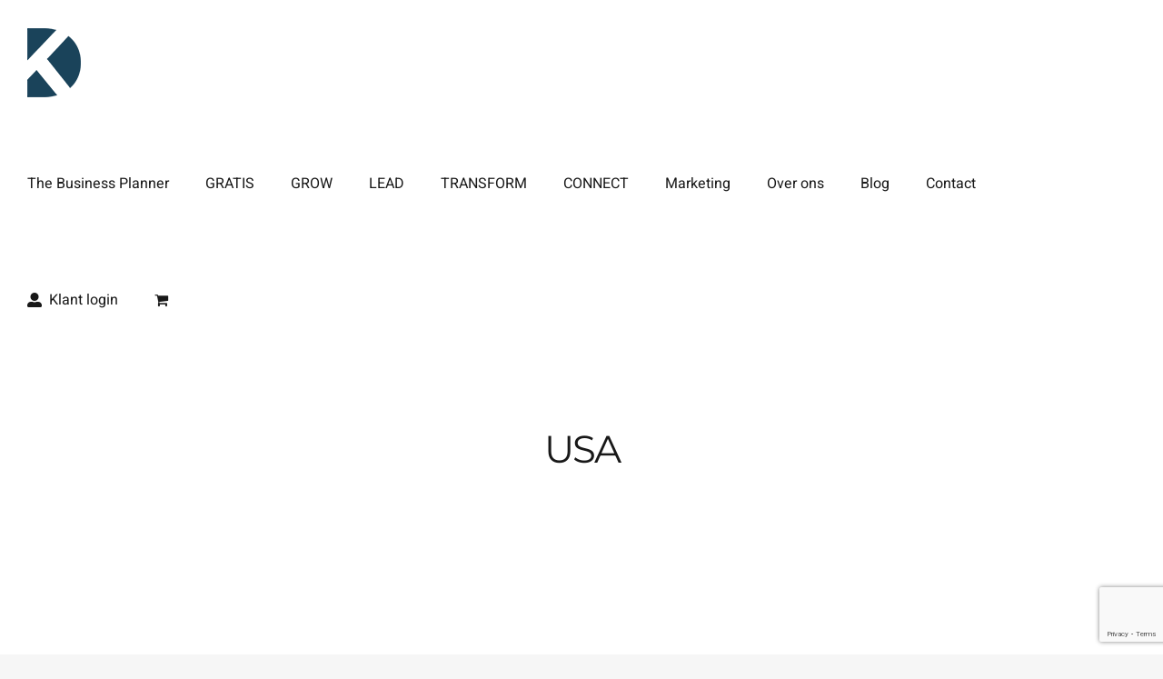

--- FILE ---
content_type: text/html; charset=utf-8
request_url: https://www.google.com/recaptcha/api2/anchor?ar=1&k=6LcOWg4rAAAAAOwTEcvJ43SWPcId_lxAXAp231fY&co=aHR0cHM6Ly9rZWxseWRlcmtzLmNvbTo0NDM.&hl=en&v=N67nZn4AqZkNcbeMu4prBgzg&size=invisible&anchor-ms=20000&execute-ms=30000&cb=ycxyl0jhu334
body_size: 48696
content:
<!DOCTYPE HTML><html dir="ltr" lang="en"><head><meta http-equiv="Content-Type" content="text/html; charset=UTF-8">
<meta http-equiv="X-UA-Compatible" content="IE=edge">
<title>reCAPTCHA</title>
<style type="text/css">
/* cyrillic-ext */
@font-face {
  font-family: 'Roboto';
  font-style: normal;
  font-weight: 400;
  font-stretch: 100%;
  src: url(//fonts.gstatic.com/s/roboto/v48/KFO7CnqEu92Fr1ME7kSn66aGLdTylUAMa3GUBHMdazTgWw.woff2) format('woff2');
  unicode-range: U+0460-052F, U+1C80-1C8A, U+20B4, U+2DE0-2DFF, U+A640-A69F, U+FE2E-FE2F;
}
/* cyrillic */
@font-face {
  font-family: 'Roboto';
  font-style: normal;
  font-weight: 400;
  font-stretch: 100%;
  src: url(//fonts.gstatic.com/s/roboto/v48/KFO7CnqEu92Fr1ME7kSn66aGLdTylUAMa3iUBHMdazTgWw.woff2) format('woff2');
  unicode-range: U+0301, U+0400-045F, U+0490-0491, U+04B0-04B1, U+2116;
}
/* greek-ext */
@font-face {
  font-family: 'Roboto';
  font-style: normal;
  font-weight: 400;
  font-stretch: 100%;
  src: url(//fonts.gstatic.com/s/roboto/v48/KFO7CnqEu92Fr1ME7kSn66aGLdTylUAMa3CUBHMdazTgWw.woff2) format('woff2');
  unicode-range: U+1F00-1FFF;
}
/* greek */
@font-face {
  font-family: 'Roboto';
  font-style: normal;
  font-weight: 400;
  font-stretch: 100%;
  src: url(//fonts.gstatic.com/s/roboto/v48/KFO7CnqEu92Fr1ME7kSn66aGLdTylUAMa3-UBHMdazTgWw.woff2) format('woff2');
  unicode-range: U+0370-0377, U+037A-037F, U+0384-038A, U+038C, U+038E-03A1, U+03A3-03FF;
}
/* math */
@font-face {
  font-family: 'Roboto';
  font-style: normal;
  font-weight: 400;
  font-stretch: 100%;
  src: url(//fonts.gstatic.com/s/roboto/v48/KFO7CnqEu92Fr1ME7kSn66aGLdTylUAMawCUBHMdazTgWw.woff2) format('woff2');
  unicode-range: U+0302-0303, U+0305, U+0307-0308, U+0310, U+0312, U+0315, U+031A, U+0326-0327, U+032C, U+032F-0330, U+0332-0333, U+0338, U+033A, U+0346, U+034D, U+0391-03A1, U+03A3-03A9, U+03B1-03C9, U+03D1, U+03D5-03D6, U+03F0-03F1, U+03F4-03F5, U+2016-2017, U+2034-2038, U+203C, U+2040, U+2043, U+2047, U+2050, U+2057, U+205F, U+2070-2071, U+2074-208E, U+2090-209C, U+20D0-20DC, U+20E1, U+20E5-20EF, U+2100-2112, U+2114-2115, U+2117-2121, U+2123-214F, U+2190, U+2192, U+2194-21AE, U+21B0-21E5, U+21F1-21F2, U+21F4-2211, U+2213-2214, U+2216-22FF, U+2308-230B, U+2310, U+2319, U+231C-2321, U+2336-237A, U+237C, U+2395, U+239B-23B7, U+23D0, U+23DC-23E1, U+2474-2475, U+25AF, U+25B3, U+25B7, U+25BD, U+25C1, U+25CA, U+25CC, U+25FB, U+266D-266F, U+27C0-27FF, U+2900-2AFF, U+2B0E-2B11, U+2B30-2B4C, U+2BFE, U+3030, U+FF5B, U+FF5D, U+1D400-1D7FF, U+1EE00-1EEFF;
}
/* symbols */
@font-face {
  font-family: 'Roboto';
  font-style: normal;
  font-weight: 400;
  font-stretch: 100%;
  src: url(//fonts.gstatic.com/s/roboto/v48/KFO7CnqEu92Fr1ME7kSn66aGLdTylUAMaxKUBHMdazTgWw.woff2) format('woff2');
  unicode-range: U+0001-000C, U+000E-001F, U+007F-009F, U+20DD-20E0, U+20E2-20E4, U+2150-218F, U+2190, U+2192, U+2194-2199, U+21AF, U+21E6-21F0, U+21F3, U+2218-2219, U+2299, U+22C4-22C6, U+2300-243F, U+2440-244A, U+2460-24FF, U+25A0-27BF, U+2800-28FF, U+2921-2922, U+2981, U+29BF, U+29EB, U+2B00-2BFF, U+4DC0-4DFF, U+FFF9-FFFB, U+10140-1018E, U+10190-1019C, U+101A0, U+101D0-101FD, U+102E0-102FB, U+10E60-10E7E, U+1D2C0-1D2D3, U+1D2E0-1D37F, U+1F000-1F0FF, U+1F100-1F1AD, U+1F1E6-1F1FF, U+1F30D-1F30F, U+1F315, U+1F31C, U+1F31E, U+1F320-1F32C, U+1F336, U+1F378, U+1F37D, U+1F382, U+1F393-1F39F, U+1F3A7-1F3A8, U+1F3AC-1F3AF, U+1F3C2, U+1F3C4-1F3C6, U+1F3CA-1F3CE, U+1F3D4-1F3E0, U+1F3ED, U+1F3F1-1F3F3, U+1F3F5-1F3F7, U+1F408, U+1F415, U+1F41F, U+1F426, U+1F43F, U+1F441-1F442, U+1F444, U+1F446-1F449, U+1F44C-1F44E, U+1F453, U+1F46A, U+1F47D, U+1F4A3, U+1F4B0, U+1F4B3, U+1F4B9, U+1F4BB, U+1F4BF, U+1F4C8-1F4CB, U+1F4D6, U+1F4DA, U+1F4DF, U+1F4E3-1F4E6, U+1F4EA-1F4ED, U+1F4F7, U+1F4F9-1F4FB, U+1F4FD-1F4FE, U+1F503, U+1F507-1F50B, U+1F50D, U+1F512-1F513, U+1F53E-1F54A, U+1F54F-1F5FA, U+1F610, U+1F650-1F67F, U+1F687, U+1F68D, U+1F691, U+1F694, U+1F698, U+1F6AD, U+1F6B2, U+1F6B9-1F6BA, U+1F6BC, U+1F6C6-1F6CF, U+1F6D3-1F6D7, U+1F6E0-1F6EA, U+1F6F0-1F6F3, U+1F6F7-1F6FC, U+1F700-1F7FF, U+1F800-1F80B, U+1F810-1F847, U+1F850-1F859, U+1F860-1F887, U+1F890-1F8AD, U+1F8B0-1F8BB, U+1F8C0-1F8C1, U+1F900-1F90B, U+1F93B, U+1F946, U+1F984, U+1F996, U+1F9E9, U+1FA00-1FA6F, U+1FA70-1FA7C, U+1FA80-1FA89, U+1FA8F-1FAC6, U+1FACE-1FADC, U+1FADF-1FAE9, U+1FAF0-1FAF8, U+1FB00-1FBFF;
}
/* vietnamese */
@font-face {
  font-family: 'Roboto';
  font-style: normal;
  font-weight: 400;
  font-stretch: 100%;
  src: url(//fonts.gstatic.com/s/roboto/v48/KFO7CnqEu92Fr1ME7kSn66aGLdTylUAMa3OUBHMdazTgWw.woff2) format('woff2');
  unicode-range: U+0102-0103, U+0110-0111, U+0128-0129, U+0168-0169, U+01A0-01A1, U+01AF-01B0, U+0300-0301, U+0303-0304, U+0308-0309, U+0323, U+0329, U+1EA0-1EF9, U+20AB;
}
/* latin-ext */
@font-face {
  font-family: 'Roboto';
  font-style: normal;
  font-weight: 400;
  font-stretch: 100%;
  src: url(//fonts.gstatic.com/s/roboto/v48/KFO7CnqEu92Fr1ME7kSn66aGLdTylUAMa3KUBHMdazTgWw.woff2) format('woff2');
  unicode-range: U+0100-02BA, U+02BD-02C5, U+02C7-02CC, U+02CE-02D7, U+02DD-02FF, U+0304, U+0308, U+0329, U+1D00-1DBF, U+1E00-1E9F, U+1EF2-1EFF, U+2020, U+20A0-20AB, U+20AD-20C0, U+2113, U+2C60-2C7F, U+A720-A7FF;
}
/* latin */
@font-face {
  font-family: 'Roboto';
  font-style: normal;
  font-weight: 400;
  font-stretch: 100%;
  src: url(//fonts.gstatic.com/s/roboto/v48/KFO7CnqEu92Fr1ME7kSn66aGLdTylUAMa3yUBHMdazQ.woff2) format('woff2');
  unicode-range: U+0000-00FF, U+0131, U+0152-0153, U+02BB-02BC, U+02C6, U+02DA, U+02DC, U+0304, U+0308, U+0329, U+2000-206F, U+20AC, U+2122, U+2191, U+2193, U+2212, U+2215, U+FEFF, U+FFFD;
}
/* cyrillic-ext */
@font-face {
  font-family: 'Roboto';
  font-style: normal;
  font-weight: 500;
  font-stretch: 100%;
  src: url(//fonts.gstatic.com/s/roboto/v48/KFO7CnqEu92Fr1ME7kSn66aGLdTylUAMa3GUBHMdazTgWw.woff2) format('woff2');
  unicode-range: U+0460-052F, U+1C80-1C8A, U+20B4, U+2DE0-2DFF, U+A640-A69F, U+FE2E-FE2F;
}
/* cyrillic */
@font-face {
  font-family: 'Roboto';
  font-style: normal;
  font-weight: 500;
  font-stretch: 100%;
  src: url(//fonts.gstatic.com/s/roboto/v48/KFO7CnqEu92Fr1ME7kSn66aGLdTylUAMa3iUBHMdazTgWw.woff2) format('woff2');
  unicode-range: U+0301, U+0400-045F, U+0490-0491, U+04B0-04B1, U+2116;
}
/* greek-ext */
@font-face {
  font-family: 'Roboto';
  font-style: normal;
  font-weight: 500;
  font-stretch: 100%;
  src: url(//fonts.gstatic.com/s/roboto/v48/KFO7CnqEu92Fr1ME7kSn66aGLdTylUAMa3CUBHMdazTgWw.woff2) format('woff2');
  unicode-range: U+1F00-1FFF;
}
/* greek */
@font-face {
  font-family: 'Roboto';
  font-style: normal;
  font-weight: 500;
  font-stretch: 100%;
  src: url(//fonts.gstatic.com/s/roboto/v48/KFO7CnqEu92Fr1ME7kSn66aGLdTylUAMa3-UBHMdazTgWw.woff2) format('woff2');
  unicode-range: U+0370-0377, U+037A-037F, U+0384-038A, U+038C, U+038E-03A1, U+03A3-03FF;
}
/* math */
@font-face {
  font-family: 'Roboto';
  font-style: normal;
  font-weight: 500;
  font-stretch: 100%;
  src: url(//fonts.gstatic.com/s/roboto/v48/KFO7CnqEu92Fr1ME7kSn66aGLdTylUAMawCUBHMdazTgWw.woff2) format('woff2');
  unicode-range: U+0302-0303, U+0305, U+0307-0308, U+0310, U+0312, U+0315, U+031A, U+0326-0327, U+032C, U+032F-0330, U+0332-0333, U+0338, U+033A, U+0346, U+034D, U+0391-03A1, U+03A3-03A9, U+03B1-03C9, U+03D1, U+03D5-03D6, U+03F0-03F1, U+03F4-03F5, U+2016-2017, U+2034-2038, U+203C, U+2040, U+2043, U+2047, U+2050, U+2057, U+205F, U+2070-2071, U+2074-208E, U+2090-209C, U+20D0-20DC, U+20E1, U+20E5-20EF, U+2100-2112, U+2114-2115, U+2117-2121, U+2123-214F, U+2190, U+2192, U+2194-21AE, U+21B0-21E5, U+21F1-21F2, U+21F4-2211, U+2213-2214, U+2216-22FF, U+2308-230B, U+2310, U+2319, U+231C-2321, U+2336-237A, U+237C, U+2395, U+239B-23B7, U+23D0, U+23DC-23E1, U+2474-2475, U+25AF, U+25B3, U+25B7, U+25BD, U+25C1, U+25CA, U+25CC, U+25FB, U+266D-266F, U+27C0-27FF, U+2900-2AFF, U+2B0E-2B11, U+2B30-2B4C, U+2BFE, U+3030, U+FF5B, U+FF5D, U+1D400-1D7FF, U+1EE00-1EEFF;
}
/* symbols */
@font-face {
  font-family: 'Roboto';
  font-style: normal;
  font-weight: 500;
  font-stretch: 100%;
  src: url(//fonts.gstatic.com/s/roboto/v48/KFO7CnqEu92Fr1ME7kSn66aGLdTylUAMaxKUBHMdazTgWw.woff2) format('woff2');
  unicode-range: U+0001-000C, U+000E-001F, U+007F-009F, U+20DD-20E0, U+20E2-20E4, U+2150-218F, U+2190, U+2192, U+2194-2199, U+21AF, U+21E6-21F0, U+21F3, U+2218-2219, U+2299, U+22C4-22C6, U+2300-243F, U+2440-244A, U+2460-24FF, U+25A0-27BF, U+2800-28FF, U+2921-2922, U+2981, U+29BF, U+29EB, U+2B00-2BFF, U+4DC0-4DFF, U+FFF9-FFFB, U+10140-1018E, U+10190-1019C, U+101A0, U+101D0-101FD, U+102E0-102FB, U+10E60-10E7E, U+1D2C0-1D2D3, U+1D2E0-1D37F, U+1F000-1F0FF, U+1F100-1F1AD, U+1F1E6-1F1FF, U+1F30D-1F30F, U+1F315, U+1F31C, U+1F31E, U+1F320-1F32C, U+1F336, U+1F378, U+1F37D, U+1F382, U+1F393-1F39F, U+1F3A7-1F3A8, U+1F3AC-1F3AF, U+1F3C2, U+1F3C4-1F3C6, U+1F3CA-1F3CE, U+1F3D4-1F3E0, U+1F3ED, U+1F3F1-1F3F3, U+1F3F5-1F3F7, U+1F408, U+1F415, U+1F41F, U+1F426, U+1F43F, U+1F441-1F442, U+1F444, U+1F446-1F449, U+1F44C-1F44E, U+1F453, U+1F46A, U+1F47D, U+1F4A3, U+1F4B0, U+1F4B3, U+1F4B9, U+1F4BB, U+1F4BF, U+1F4C8-1F4CB, U+1F4D6, U+1F4DA, U+1F4DF, U+1F4E3-1F4E6, U+1F4EA-1F4ED, U+1F4F7, U+1F4F9-1F4FB, U+1F4FD-1F4FE, U+1F503, U+1F507-1F50B, U+1F50D, U+1F512-1F513, U+1F53E-1F54A, U+1F54F-1F5FA, U+1F610, U+1F650-1F67F, U+1F687, U+1F68D, U+1F691, U+1F694, U+1F698, U+1F6AD, U+1F6B2, U+1F6B9-1F6BA, U+1F6BC, U+1F6C6-1F6CF, U+1F6D3-1F6D7, U+1F6E0-1F6EA, U+1F6F0-1F6F3, U+1F6F7-1F6FC, U+1F700-1F7FF, U+1F800-1F80B, U+1F810-1F847, U+1F850-1F859, U+1F860-1F887, U+1F890-1F8AD, U+1F8B0-1F8BB, U+1F8C0-1F8C1, U+1F900-1F90B, U+1F93B, U+1F946, U+1F984, U+1F996, U+1F9E9, U+1FA00-1FA6F, U+1FA70-1FA7C, U+1FA80-1FA89, U+1FA8F-1FAC6, U+1FACE-1FADC, U+1FADF-1FAE9, U+1FAF0-1FAF8, U+1FB00-1FBFF;
}
/* vietnamese */
@font-face {
  font-family: 'Roboto';
  font-style: normal;
  font-weight: 500;
  font-stretch: 100%;
  src: url(//fonts.gstatic.com/s/roboto/v48/KFO7CnqEu92Fr1ME7kSn66aGLdTylUAMa3OUBHMdazTgWw.woff2) format('woff2');
  unicode-range: U+0102-0103, U+0110-0111, U+0128-0129, U+0168-0169, U+01A0-01A1, U+01AF-01B0, U+0300-0301, U+0303-0304, U+0308-0309, U+0323, U+0329, U+1EA0-1EF9, U+20AB;
}
/* latin-ext */
@font-face {
  font-family: 'Roboto';
  font-style: normal;
  font-weight: 500;
  font-stretch: 100%;
  src: url(//fonts.gstatic.com/s/roboto/v48/KFO7CnqEu92Fr1ME7kSn66aGLdTylUAMa3KUBHMdazTgWw.woff2) format('woff2');
  unicode-range: U+0100-02BA, U+02BD-02C5, U+02C7-02CC, U+02CE-02D7, U+02DD-02FF, U+0304, U+0308, U+0329, U+1D00-1DBF, U+1E00-1E9F, U+1EF2-1EFF, U+2020, U+20A0-20AB, U+20AD-20C0, U+2113, U+2C60-2C7F, U+A720-A7FF;
}
/* latin */
@font-face {
  font-family: 'Roboto';
  font-style: normal;
  font-weight: 500;
  font-stretch: 100%;
  src: url(//fonts.gstatic.com/s/roboto/v48/KFO7CnqEu92Fr1ME7kSn66aGLdTylUAMa3yUBHMdazQ.woff2) format('woff2');
  unicode-range: U+0000-00FF, U+0131, U+0152-0153, U+02BB-02BC, U+02C6, U+02DA, U+02DC, U+0304, U+0308, U+0329, U+2000-206F, U+20AC, U+2122, U+2191, U+2193, U+2212, U+2215, U+FEFF, U+FFFD;
}
/* cyrillic-ext */
@font-face {
  font-family: 'Roboto';
  font-style: normal;
  font-weight: 900;
  font-stretch: 100%;
  src: url(//fonts.gstatic.com/s/roboto/v48/KFO7CnqEu92Fr1ME7kSn66aGLdTylUAMa3GUBHMdazTgWw.woff2) format('woff2');
  unicode-range: U+0460-052F, U+1C80-1C8A, U+20B4, U+2DE0-2DFF, U+A640-A69F, U+FE2E-FE2F;
}
/* cyrillic */
@font-face {
  font-family: 'Roboto';
  font-style: normal;
  font-weight: 900;
  font-stretch: 100%;
  src: url(//fonts.gstatic.com/s/roboto/v48/KFO7CnqEu92Fr1ME7kSn66aGLdTylUAMa3iUBHMdazTgWw.woff2) format('woff2');
  unicode-range: U+0301, U+0400-045F, U+0490-0491, U+04B0-04B1, U+2116;
}
/* greek-ext */
@font-face {
  font-family: 'Roboto';
  font-style: normal;
  font-weight: 900;
  font-stretch: 100%;
  src: url(//fonts.gstatic.com/s/roboto/v48/KFO7CnqEu92Fr1ME7kSn66aGLdTylUAMa3CUBHMdazTgWw.woff2) format('woff2');
  unicode-range: U+1F00-1FFF;
}
/* greek */
@font-face {
  font-family: 'Roboto';
  font-style: normal;
  font-weight: 900;
  font-stretch: 100%;
  src: url(//fonts.gstatic.com/s/roboto/v48/KFO7CnqEu92Fr1ME7kSn66aGLdTylUAMa3-UBHMdazTgWw.woff2) format('woff2');
  unicode-range: U+0370-0377, U+037A-037F, U+0384-038A, U+038C, U+038E-03A1, U+03A3-03FF;
}
/* math */
@font-face {
  font-family: 'Roboto';
  font-style: normal;
  font-weight: 900;
  font-stretch: 100%;
  src: url(//fonts.gstatic.com/s/roboto/v48/KFO7CnqEu92Fr1ME7kSn66aGLdTylUAMawCUBHMdazTgWw.woff2) format('woff2');
  unicode-range: U+0302-0303, U+0305, U+0307-0308, U+0310, U+0312, U+0315, U+031A, U+0326-0327, U+032C, U+032F-0330, U+0332-0333, U+0338, U+033A, U+0346, U+034D, U+0391-03A1, U+03A3-03A9, U+03B1-03C9, U+03D1, U+03D5-03D6, U+03F0-03F1, U+03F4-03F5, U+2016-2017, U+2034-2038, U+203C, U+2040, U+2043, U+2047, U+2050, U+2057, U+205F, U+2070-2071, U+2074-208E, U+2090-209C, U+20D0-20DC, U+20E1, U+20E5-20EF, U+2100-2112, U+2114-2115, U+2117-2121, U+2123-214F, U+2190, U+2192, U+2194-21AE, U+21B0-21E5, U+21F1-21F2, U+21F4-2211, U+2213-2214, U+2216-22FF, U+2308-230B, U+2310, U+2319, U+231C-2321, U+2336-237A, U+237C, U+2395, U+239B-23B7, U+23D0, U+23DC-23E1, U+2474-2475, U+25AF, U+25B3, U+25B7, U+25BD, U+25C1, U+25CA, U+25CC, U+25FB, U+266D-266F, U+27C0-27FF, U+2900-2AFF, U+2B0E-2B11, U+2B30-2B4C, U+2BFE, U+3030, U+FF5B, U+FF5D, U+1D400-1D7FF, U+1EE00-1EEFF;
}
/* symbols */
@font-face {
  font-family: 'Roboto';
  font-style: normal;
  font-weight: 900;
  font-stretch: 100%;
  src: url(//fonts.gstatic.com/s/roboto/v48/KFO7CnqEu92Fr1ME7kSn66aGLdTylUAMaxKUBHMdazTgWw.woff2) format('woff2');
  unicode-range: U+0001-000C, U+000E-001F, U+007F-009F, U+20DD-20E0, U+20E2-20E4, U+2150-218F, U+2190, U+2192, U+2194-2199, U+21AF, U+21E6-21F0, U+21F3, U+2218-2219, U+2299, U+22C4-22C6, U+2300-243F, U+2440-244A, U+2460-24FF, U+25A0-27BF, U+2800-28FF, U+2921-2922, U+2981, U+29BF, U+29EB, U+2B00-2BFF, U+4DC0-4DFF, U+FFF9-FFFB, U+10140-1018E, U+10190-1019C, U+101A0, U+101D0-101FD, U+102E0-102FB, U+10E60-10E7E, U+1D2C0-1D2D3, U+1D2E0-1D37F, U+1F000-1F0FF, U+1F100-1F1AD, U+1F1E6-1F1FF, U+1F30D-1F30F, U+1F315, U+1F31C, U+1F31E, U+1F320-1F32C, U+1F336, U+1F378, U+1F37D, U+1F382, U+1F393-1F39F, U+1F3A7-1F3A8, U+1F3AC-1F3AF, U+1F3C2, U+1F3C4-1F3C6, U+1F3CA-1F3CE, U+1F3D4-1F3E0, U+1F3ED, U+1F3F1-1F3F3, U+1F3F5-1F3F7, U+1F408, U+1F415, U+1F41F, U+1F426, U+1F43F, U+1F441-1F442, U+1F444, U+1F446-1F449, U+1F44C-1F44E, U+1F453, U+1F46A, U+1F47D, U+1F4A3, U+1F4B0, U+1F4B3, U+1F4B9, U+1F4BB, U+1F4BF, U+1F4C8-1F4CB, U+1F4D6, U+1F4DA, U+1F4DF, U+1F4E3-1F4E6, U+1F4EA-1F4ED, U+1F4F7, U+1F4F9-1F4FB, U+1F4FD-1F4FE, U+1F503, U+1F507-1F50B, U+1F50D, U+1F512-1F513, U+1F53E-1F54A, U+1F54F-1F5FA, U+1F610, U+1F650-1F67F, U+1F687, U+1F68D, U+1F691, U+1F694, U+1F698, U+1F6AD, U+1F6B2, U+1F6B9-1F6BA, U+1F6BC, U+1F6C6-1F6CF, U+1F6D3-1F6D7, U+1F6E0-1F6EA, U+1F6F0-1F6F3, U+1F6F7-1F6FC, U+1F700-1F7FF, U+1F800-1F80B, U+1F810-1F847, U+1F850-1F859, U+1F860-1F887, U+1F890-1F8AD, U+1F8B0-1F8BB, U+1F8C0-1F8C1, U+1F900-1F90B, U+1F93B, U+1F946, U+1F984, U+1F996, U+1F9E9, U+1FA00-1FA6F, U+1FA70-1FA7C, U+1FA80-1FA89, U+1FA8F-1FAC6, U+1FACE-1FADC, U+1FADF-1FAE9, U+1FAF0-1FAF8, U+1FB00-1FBFF;
}
/* vietnamese */
@font-face {
  font-family: 'Roboto';
  font-style: normal;
  font-weight: 900;
  font-stretch: 100%;
  src: url(//fonts.gstatic.com/s/roboto/v48/KFO7CnqEu92Fr1ME7kSn66aGLdTylUAMa3OUBHMdazTgWw.woff2) format('woff2');
  unicode-range: U+0102-0103, U+0110-0111, U+0128-0129, U+0168-0169, U+01A0-01A1, U+01AF-01B0, U+0300-0301, U+0303-0304, U+0308-0309, U+0323, U+0329, U+1EA0-1EF9, U+20AB;
}
/* latin-ext */
@font-face {
  font-family: 'Roboto';
  font-style: normal;
  font-weight: 900;
  font-stretch: 100%;
  src: url(//fonts.gstatic.com/s/roboto/v48/KFO7CnqEu92Fr1ME7kSn66aGLdTylUAMa3KUBHMdazTgWw.woff2) format('woff2');
  unicode-range: U+0100-02BA, U+02BD-02C5, U+02C7-02CC, U+02CE-02D7, U+02DD-02FF, U+0304, U+0308, U+0329, U+1D00-1DBF, U+1E00-1E9F, U+1EF2-1EFF, U+2020, U+20A0-20AB, U+20AD-20C0, U+2113, U+2C60-2C7F, U+A720-A7FF;
}
/* latin */
@font-face {
  font-family: 'Roboto';
  font-style: normal;
  font-weight: 900;
  font-stretch: 100%;
  src: url(//fonts.gstatic.com/s/roboto/v48/KFO7CnqEu92Fr1ME7kSn66aGLdTylUAMa3yUBHMdazQ.woff2) format('woff2');
  unicode-range: U+0000-00FF, U+0131, U+0152-0153, U+02BB-02BC, U+02C6, U+02DA, U+02DC, U+0304, U+0308, U+0329, U+2000-206F, U+20AC, U+2122, U+2191, U+2193, U+2212, U+2215, U+FEFF, U+FFFD;
}

</style>
<link rel="stylesheet" type="text/css" href="https://www.gstatic.com/recaptcha/releases/N67nZn4AqZkNcbeMu4prBgzg/styles__ltr.css">
<script nonce="p90y00IVaowH2teokS0KXg" type="text/javascript">window['__recaptcha_api'] = 'https://www.google.com/recaptcha/api2/';</script>
<script type="text/javascript" src="https://www.gstatic.com/recaptcha/releases/N67nZn4AqZkNcbeMu4prBgzg/recaptcha__en.js" nonce="p90y00IVaowH2teokS0KXg">
      
    </script></head>
<body><div id="rc-anchor-alert" class="rc-anchor-alert"></div>
<input type="hidden" id="recaptcha-token" value="[base64]">
<script type="text/javascript" nonce="p90y00IVaowH2teokS0KXg">
      recaptcha.anchor.Main.init("[\x22ainput\x22,[\x22bgdata\x22,\x22\x22,\[base64]/[base64]/[base64]/bmV3IHJbeF0oY1swXSk6RT09Mj9uZXcgclt4XShjWzBdLGNbMV0pOkU9PTM/bmV3IHJbeF0oY1swXSxjWzFdLGNbMl0pOkU9PTQ/[base64]/[base64]/[base64]/[base64]/[base64]/[base64]/[base64]/[base64]\x22,\[base64]\\u003d\x22,\x22DSPCpkMPwpbCj8KHbMK0IG7CnsKWwp48w4vDsTRLwrloIgbCiknCgDZtwoEBwrxPw6xHYEfCvcKgw6MBTgxscUQAblRRdsOEWBISw5NZw5/CucO9wqdYAGNlw6MHLCtlwovDq8OYN1TCgVhQCsKyQ2BoccO1w5TDmcOswp05FMKMfHYjFsKieMOfwogBesKbRxjCs8KdwrTDrMOKJ8O5bBTDm8Kmw4PCsSXDscKzw61hw4o+woHDmsKfw74tLD8qaMKfw54Bw6/[base64]/w5YxwqnCkFLDphkdRgzChlsUTMKtEsKoO8OGS8O6JcOTcE7DpMKoA8Ocw4HDnMKNNsKzw7dWLG3Cs3zDpTjCnMO1w59JIkLCpinCjFVwwoxVw4pnw7dRZXtOwrk4D8OLw5lgwqpsEWTCq8Ocw7/DuMOHwrwSVALDhhwIIcOwSsOIw5UTwrrCjsOhK8ORw7DDkWbDsSbCslbCtHDDlMKSBFvDkwpnHWrChsOnwpvDrcKlwq/CksOdwprDkBFHeCx1wqHDrxliY2oSCmEpUsOpwrzClRECwqXDnz1TwqBHRMKxNMOrwqXCmMO5RgnDkcK9EVISwpfDicOHZwkFw49wScOqwp3DlsOpwqc7w6xBw5/Cl8KyMMO0K2oyLcOkwrIzwrDCucKfZsOXwrfDkmzDtsK7cMKyUcK0w4xbw4XDhQVqw5LDnsOyw5fDklHCjsO3dsK6DFVUMxAvZxNSw7Foc8K3MMO2w4DCq8ORw7PDqwrDhMKuAlrCsELCtsO/wo50Gx0Kwr10w614w43CscOvw6rDu8KZTMOYE3U8w6IQwrZmwp4Nw7/[base64]/DmDTDlMKEdcOqWCvDiMOOXcK5L3FIZsKBf8OVw5rDm8KNa8KMwonDtcK7UcOnw6Iiw6fDucKpw4BZP2HCiMOSw6V/fsOpVU3DncKiJBfCqCAFV8KtNEzDjR4uF8O0L8OuR8K8XHcgejMXw5HDpWo0wr0lfcOMw6PCq8ODw41bw7x9wo/CksO4J8KHw5FzQh/DicOJDMOgwogcwo0Sw6PDl8OqwroLwo/[base64]/wp7DocKCZ1sOYGtDw5RGwrwHw43CusKGAmTChsObw6pzb2Bew6JqwpvCg8K7wqJvKcOVwqnChw7DhhUYLsOywrc+McKeXRPCncKqwqwuwq/CjMKlHC3DhMOqw4U3w4cOwpvClS05OsKVLRU0dR3CkMOuLBEWwo7Dr8KXOMOOw7rDtjcRGMKlYcKawqfCt3EWQ0fCrCdTSsKBF8K8w410PlrCqMO7Fj9BcBprYDdcDsOFA2HCmx/DtURrwrbDlGtuw6dfwqLChkfCjTFwVDjCv8OpTj7Cln8lw7LChifDg8KHDcK2M1okw7bDkGfDoUkFw6jDvMOMNMO1V8O+wqbCsMKuc2l4a1rCucOkRCzCrsKQSsKcEcOMEBPCvlwmworDnh3DgFzDkhRBwrzDs8OGw43DtkxrUcO/[base64]/[base64]/AMOrNT81wrbDo0gBcCJ2w4fDuWoGwq4+w4U8QlsQcsKRw6Mnw61MT8O8w5Q8a8KYAsKXHjzDgsOkZjV0w6/CoMOJXgETFjHDt8Oow7xEBDEnw7Y1wqbChMKPWMOkwqEfw4rDih3Dq8KtwprCo8ORAcOJUsOTwpjDgMKvasKmbcK0wozDqT/DqkXCpVFbPwLDi8O/w67DvBrCvsOrwox0wq/CuRcBw5TDliITXsOmWVLDt2TDkQPDshbChsK7w6sGYMKre8OIPMKoG8OrwoPCgsKxw5odwotzw4RCDUbCnU/[base64]/Cp8OAw54yecKPeglMwpkhTjvCk8OUwpFFAcO/fAgMw7LChVA6eGZ7HMOxw6TDnkZew48EUcKYEMOzwrLDg2PChnPCgcOxcsK2VQnCgsOpwrXCuEtRwoQIw7hHG8KVwps+CATCukgRSw5RQsKvwqPCsAFADkYfwobCgMKieMOKwojDjm/Dt2HCkcOGwqIDRHFzw6s9CMKCFMOBw5zDilMuccKewrZlTMK/woPDjhLDqXPCoh4uK8O1w4EWwo5CwphBIATDqcOmCyQ3EcKBD3s0woZQNjDCsMOxwqoxbMKQwrtmwqjCmsK9w5powqDCsibCk8Kowo0lw5XCicKUwrBPw6IpRsKMYsK7HBYPwqbDsMOgw7vDpl/DnBw0wr/Dl3hlDMOxKHsdw5wvwp9zEzLDqENsw6p6wpPChMKIwr7Cu3pzMcKYwq3CusKOOcOnNMKzw4BGwrrCrsOkdMOLb8OBTsKYbBDClQsOw5rCo8Kiw6TDqBbCm8Ogw41EIFHCu1Nfw6N9ZmLDgwjDnMO8HnB/[base64]/Cv8K+Z01JdDEqwqfDtyfDpGvCtF7Cn8O/RsKzwrHDtnfDt8ODTgLDtkd7woxlGsK7wpHDsMKaBcOywpzDu8KyK0rCqF/[base64]/Drjh4w6IiwqzDisOYAcOEScO4d0dcfjbCtXEDwoXCq0fDiztlfUcuwpRRbsK5w6l7dxzDkMOETsKWdsOpKsKgb39+Qg3CpUnDpsOdW8KqYcOXw6DCnA3Cn8KnQywwIFvCnsKtUSMgGnAyF8KWw4XDkyLDthXDiQx2wqs+wrnDpinDji1kUcKuwq7Dkh/Dv8KcOArCkzgwwovDjsOBwqtKwp00V8ODwoTDksO9Dm9PZBnCgTgbwrAcwoVHNcKJw5fCrcO4wqcbwr0MZic/[base64]/ChsKPGMKdw4EaesKfw4DCrMO2fsK+PCLCsxXDqMO/[base64]/wr7Dk1HCsgVtwrrCosO8w6E4wrZqw7XCjMOTSw7DmGsJH0TCh2/CgAjChRZJPULDrMKRMlZawqDCgE/DhsORGcOgKE0oe8OdWMOJw6bChHXDlsK7BsOJwqDCvMKTw7VuHHTClsK3w7Fpw4/DqsOzMcKnYMK2wojDlMOtw4w5ZcOgUcKUdcOewrwww7RQYExXdRnCj8KjI2fDjsOPw5duw4nDjMKvaybDgX9LwpXCkDoHNEAhLcO7e8KZHmJCw7zDi1tuw7bCnABeJsKsdgrDgMOswqknwptOw4swwrDCusOcwqbCv33Cp09nw5IsTcOcbWzDlsOLCsOHLybDgz8cw5/[base64]/DhxLDo8KxwrxQwp8hbkHDjQssTR/Dv8Olb8OUFcKCw7fDhgYyPcOCwps0w7rClyE+YMOVwpU4wqvDs8KQw7MYwq0COitTw7J3ASrCtcO8wr4Tw5PCvEMbwroEfjpLWQrDvkFjwp/DuMKRbMOZOcOnUx/Ct8K1w7DDtcO5w5sfwo1NHX/CvH7Dkk4iwoPDsjggJWTCrn9zVkArw6LDvMOsw7Rrw6HDlsOJCsORRcK4JMKSZkVewoHDjxvCrBDDvA/Cn07CusKNI8OPXXc+AlNUE8OUw5Ycw7VlXMK/wqrDtm0oPjUUw6TCmh4PXwjCszZlwpXCqDE/JsKAR8KzwpHDhG9Xwqs6w5fChsKmwoTDvhsfwqlGw5xywpbDpilqw5QBHBYWwrgqK8OJw7vCtlYdw783eMOdwpTCnsO2wo3Co0NzQXsVNDzChMKgVw/[base64]/[base64]/[base64]/Ci8OiAMKtf8KmX2DDg0jCpMK9woXCksKwBnYKw5/DsMKEw7pcw4nCmMK9wq/Dt8KBfw7DtEbDt0jDg03DsMK0aHTCjyheXMOLw50uM8OAX8Kgw740w7fDpkbDvjM/w4/[base64]/DtMOAChADeCoAw6ofQcOTwoXCpcKDw5hvQ8O0Y3VJwobDnABFVcOowp/Cvgh7ahJlw6XDpcO/JsOzwqnDpwt9RMKab3rDlnvDpmsvw692McO1U8OGw6nCohfCn0gFMMOJwqtrRMKkw6TDnMKwwphgN0EowonCiMOmZxFqZmXCklArc8OIbcKgP19ew6DCpV7DocKudsK2QcK9OsKKQsKWOMK0w6BtwqQ4JjDClVgRJkLCkQ7DpCRSwpQKUQZVdwMINA/[base64]/[base64]/CmmdgwqFmwrrDszpeKErCiHTCkMK3w6x4w6ZqHMKEw5HDlWDCp8OAwoFZw4/DrMOlw7TChhzDm8KDw4QwbMOCVyvCq8Opw4dyQmZ/w6gkT8K1wq7CimPDt8O4w5zCk1LCkMOjbXTDjWLCviPCmwtvGMK5fcKwJMKoWsKZw4REVsK2C21IwpwWE8Oew4bDljUOG29TXHUfw7LDkcKdw70UdsOFMjc/fVhUYcKzP39BLm9pO1dKwqwDHsOxwq0iwo/CjcO/[base64]/DrsKgCxzCiivDhB/CgTfCl3fDsB0XwqDCrsOHYMK9w7YTwqtgwqDCjsKkO1hVBANXwpPDisKrw4ogw5nCo0TCuD0qDGjCr8KxfRjDlsK9BhvDtcK5BXfDkzrCpMOQJn7CjBfDrMOgwow0dcKLHm9DwqR9wonDnMOsw5QzKV8+w6fCu8OaOsOywprDiMOuw6Z4wrw3AhRbKRrDgcK/bHXDgMOZwq3CjWTCuhvCuMKHC8K6w6VQwoPCknBTHwgbw7PCtg/[base64]/w7wqdjplBDwxwpHCg8OeY8KZcsKPOyHCuwfCqMKOwrgYwpYIPMO5VRtDw7jCisKrSXVKagbCqsK7EmXDu0tMRMOAH8OeZB07w5nDhMKFwpHCuQc4UsOvw5fCk8KTw7gUw5Fqw6J6wqTDg8OTf8OUOsOyw58rwoAoC8OvJ3INw6/CuT9aw5DCijEAwrHDjkPCvlgSw7LCtcOSwqJWMynDv8KVwpEnEcKEQsKcw6xSCMOuDBV+clPCusKKf8OxZ8O8OVAEc8ObEcOHWxFkax3CsMOkw4FDT8OhREs0DHVSw4jCm8KwcU/DuDjCqyjDnyLDosKZwogvDcOywp7ClQfClsOhSxHDolEHdxFDUsKGS8KyQhnDmChYw5AdCijDrsKiw5fClMOkFwEDw7zDjE1XEQjCiMKhwpbCh8Ofw53CgsKhw6HDmMK/wrFWbHPClcOHNGcAD8O+w5Iiw77DgsOxw57Cu0nDhsKIwrbCs8Knwr0lZMKeC13CjMKiJ8O1HsOew5DDtElTwql5wpYmeMKxCTfDrcKsw6DDul/DgMOdw5TCsMOoShwBwpbCp8OEwojDtjxAw4RrLsOVw5ooeMOmwo9xwrkGUn1UZGjDkCRfd1pOw7g+wrHDuMOxwrbDvBdpwr9SwrtCNGx3w5HDuMO7BsOKU8KqKsK3aFNFwpMnw4PCg0DCjH/DrnIUAMOEw71zWcKewqxowqLCnknDvltawr7DucKjwo3ChMOyDsOewpTDn8Kxwq1CesK2dWp7w4zCi8OMwojCnmg6JzovF8KwJmTDkcKCQj3Di8Knw6HDocOiw4HCrMOcF8OVw7jDpsO9WcK0R8KVwqAOC0/Du2NQYcKHw6HDlMK2dMOFQcKlw54wFEjCkhfDgTVnLhZ5WSRpHWALwqkCw6IEwrjDlsK6LsKdw57Dg3VEJlk5dsKsdSfDg8Ktw5PDtMK+KXLCisOpJVnDhMKZIn/DvSdswpvCqnJiwo3DnzFdAj/[base64]/IG7CgMK3eUBMLk8Rw5HCtsOoMhvClnvDnEcdUcOsUsKYw4QSw7vDhcO1w6HCtcOjw5gOM8K8wppNFMKnwrLCr3zCtMKNwpjCgCQRw6vCnwrDqizCrcOiVx/DgFBdw7HDnwMTw4HDnsKTw4vDgw7Cp8OKw5FdwpvDg03CpMK6MVwaw5XDlT3DlcKpYsKVUcOrOSHCu3pHTcK+KcOAPRbCuMOgw49VBXjDuGUpR8OGw4LDh8KYF8OtOcOsOMK7w6rCpm3DvRPDpcKNV8KpwpRaw4PDkQ9FXk/[base64]/DkMOTwpjCq0LDt8ORw5bCjsK3w41WDgHDqsKlw5PDr8OvAT87N27DvsOnwosSLMOZb8OAw6ZDUsKMwoB5wojCo8Kkw4rDhcKDw4rCsEfDtX7Cr0bDusOQa8K7VsOyasOfwp/DscOZDkDDtXBPwpx5wqExw7TDgMKfwr9XwqDCt0g0fnEkwrMpw4TCoy7CkHpQwpjClj50DXzDnmZZwqrChCPDlcOzYVdiAMOIw47Cr8K/wqEpG8Ksw5PCuBDClx7DvXMZw7pMaUQEw6VrwqxYw4EjCcKpNQzDkMOTfCXDlkrCul3Co8KjaCFuw5vClsOXDDzDgMK9W8KfwpIOdsKdw40sWy99Q1Igw5TCvMK2ZsK3w67CjsOMUcOfw79RKsOXF3/ClWDDsE7CncK6wpfCmiQjwoVhNcKxKsOgPMOcGsObcwjDnsOvwqQRADTCsCxMw7LCvipSw5FnbWIfw7QGwoZdwqvCr8OfesKICG06w7RgS8K8w5/CoMK8bWbCsUsow5QFw5LDocODFlLDj8OCfgDCssKvwr3CrMK/w4/CiMKGXsOkJEXDjcK1LMKnwoMoTULDssOqwq99cMK7woDDkVwjQcO6PsKcwqbCtsKzMwLCscOvBsKPw4fDqyfCoDHDisOWLiAZwoTDtsOJOzgVw4Vzwp4mEMO3wr9CMMKTwr/DqC3CiyASHsKKw43Chg1uw6vCiw9lw6VLw48uw4oENEDDuwXCmUjDtcOlfcKzM8Ohw4PCj8OwwoRpwo/Dp8KrBMORw6tfw4JKVDQMfRkewoPCpcKgKAPDocKqfMKCLsKELl/Ct8KywpzDhEgQUCTDqMK2dMOPwpEIbTDDt2pCwoXDkRrCh1PDv8KNYMOgTELDmx/CpT3DgcOYw67CjcOpwoTDjAUzwpfDssK5BsOBwot5WsKiNsKfw6IDHMK1wox/[base64]/[base64]/XC89OcK2X0PDpiUZw4rCscKNC8Ogwo/DnxXCmE/CvEPDnl3ChcOSw6LCpsKCw4oWw73DgUvCksOlBT51wqAiwq3DnsK3wobCh8O6wqNewrXDiMOxJ2DCtUPCv3N8TMOWdsO/QFFjMw3DngU4w7sRwq/DtlAUwqIxw49vFxPDq8KnwpbDmcOAbcOlEcOaLGbDr17CqEbCocKVCXXCncKFIhAJwoPCjlbCvsKDwqbDr2jCpBklwpJ+S8O5SVEjwqoUJQLCrMKKw7onw7ASYGvDlVNowo4EwoPDty/DnMKAw4J7BzXDhQHCvcKFIMKXwqd2w4o/McOSw6rCtE/DpRLDn8OgZcOCFC7DvQIADMO6FTcAw6HCmsOxCx/DnsK2w7ccQDDDicKjw73Do8OQw7JUWHjCpwrCiMKHFxN3TMO6M8K4w7bCqMKKXHcewoZDw6LCrsOJMcKWesKhwooCCAvDlUQ4bsOjw6EKw7/DrcOHFMK4woDDgiBBQ0rDpsKAwqnDqDXDisOmXMOGKsKFHRnDtcOIw4TDm8KXwoXDjMKBdz/DnjB+woB0ZMKmI8OdSgDDnS0oYhcnwrzCj0EhVRg8R8KgG8Khw7w6wpxnTMKHFgjDvADDgcKmSUXDvBFkGMKYw4bCjlnCpsKSw6RVBz/CtsOsw5nDqVYVwqPDlk3Dn8O+w7DCtSjDg0zDocKHw59qLcOnNsKMw40lamvCmXEIZMKswrU1woXCk3vDkEjDrsO7woLDiELCtcK2wp7Cs8KHQ1BhIMKvwq3DpMOBZGDDuHfCmcKxcyDCqcKzesK6wr/CqlPDuMO0w4jCkzFhw4grw6rClcOrw6zClDZmZh7Ci33DucKpecKRACYePBIUL8KBwqdewpPCn1M3w79LwqZFC1pbwqo/[base64]/Ci8Oiw5DDtcOleyxSw6EQwrc6w4LDsCE3wr4LwrfCvsOmT8Kow5PDlmHCmMKxHUMGZsKqw6HCrFIjTQLDsn7DtRVswpbDkcKRexrCphsxPMOJwqDDshPDjsO/wppkw754dWYEeSNWw7bCpcOUwrlnRkrDmTPDqMOuw5TDoSXDlsOmAyHCksKEP8KjFsKVwqLDtlfCucOIw5jDrA3Dp8KPw5bCq8Oow7VRw5ciZMOqeQ7CsMKVwoLCoUbCocKXw7nDhXoaesONwq/CjhXCjlbCssKeNUrDjzrCmMO3alPClAcDccK8w5fDnTQoLz7CrcKWwqcPD19vwpzCjkDCkWc1VwZgw5/[base64]/CscOIwoQMYcOoYBzDpsOyRBsVw7lKR2XCksK4w7DDtcOwwoRfbMK2IXgbw4Uvw6lsw4TDhjk2KMOww47DicO+w6jCgsK1woDDqhkKw7zCjcOYw4drC8K1wqlCw5/DtGPCuMKywpfColQww79LwovDrFPCvcKIwqM5fsK4wo7CpcOGLjrDlC9dwrrDp2R3ZMKdwp8YahrDgcK5S3PDqsOOVsKIEcO+MsKrAVrCkcOgw5PCs8KXwoHDuCpIwrNEw5MXw4I3R8Kmw6QZYE/[base64]/XlcJw6YIw6hQK8KLTCvCkcOKwp3Djwc4AMOLwoskwoI/[base64]/w4VAw75JYWTDm2XDksOTwrPDrsOGwqtww5TCphjCrCRvwqbCuMK1VxxSw55AwrXCoFoKK8ObdcOGCsO+XsO1w6bDkVDDtMKww7TDs0tPPMKxJ8OXI0HDrAFJOMKYfMKtwpvDrSMOVBTCkMKAw7bCmMOzwpsyCS7DvCfCuVkfD15PwpZ2O8Kuw6PDk8Olw5/[base64]/CgEXDuSfDhnI0w6rCumg+LcOpezDDk8O0LsKvw53CqTo8dcKiEEDChHjCk0snw4NAw5nCtinDvnfDqljCrk98CMOMCMKLZcOAcX/Ci8OVwp9bwpzDvcOwwonDuMOaw4jCgcO3wpzDo8Ouw5g/[base64]/[base64]/Cp8KXecOjMUlcwqsGw5rDk8Ouw6HDo3A6e0E+BwxKw59pwo8ww44qf8KLwpJswqIDwrbCo8O3QMKzATdaYzDDpsOww4odVMKNwr4MR8K0wrhFMcOaDcO/K8O0A8K0wr7DqgjDn8K5Ck9xZ8OSw6J8w7vCsFQoSsKswqUIHz/ChwIFOhxQbWrDmcO4w4TCr3nCmsK5w5Abw4ksw7o1C8OzwqEhw6U3w6zDk2J2f8Kvw6k0w487wrrCjn4yO1bDrsOqWjU6wonCi8O2wq7CvErDhsK2H2EFA20twocjwpzDrEvCknBCwrlsTGrCnMKcdMOKUMKqwqHDmcKmwrHCkg3Dtks7w53DpMK9wotXYcK1HG/Ch8OFDHzCpAgNw5ZUwr8APyHCg2liw5TCuMKWwpsVw7h5w7jCrwEyGsKqwpp/wqdWwqJjU3fChRvDrQlGwqTCjcKkwrXDuV0IwoA2LSPDkkjDu8KGQcKvwoXDgBDDoMK3wpMAw6EKwphcUknCjlMFEMO5wqMTYH/DsMKZwrFcw7h/IcKtL8O+JAVpw7V9w7d0wr1Uwo5HwpJiwpTDj8ORMcOWUcKFwr88G8O+fMKBwrciwoDCs8Ouw7DDl0zDisKyW1UXX8KewrHDosKCasOWwrnDjBkuwr5Tw7VAwoPCpnDDn8OkNsOUXsKhLsObI8OoPcOAw5XClGLDgsKjw4rCn1nClFTDuCrCsk/CpMOrwo1xScOTPMKMfcKxw4RjwrwewqEWwpthw5wkw5wsK31MFsOAwq0MwoDCqiM1OgQew7DDomwDw7dqw4Ihw6bCjMOow5vDjAthw7BMLMKhO8OQd8KAWMKzRx7ChyxHVg4PwqLCuMOGJMO9DjfClMKzS8Oew79swrjCo2jCo8Oswp7CrCPCt8KVwr/DsGfDlnLCgMKIw5/Dj8KbP8OYDcOaw7tzOMKUwr8hw4bClMKRd8OlwofDinZRwqzDqBYDw6R2wqXCijZ3wo/DrsOTw5BxHsKNXMOfcjPCrTB1VF0lB8OuTMK9w7cdBE7DlUzConvDr8OuwovDlxkAwrfDkXLCtjvCssK6D8OJWMKewpLDtcObf8KOwpnCkMKIC8K6w41Mw7wTNsKbcMKtBsOxw6oMfV3Ci8Obw5/DhGZQI27CiMO3ecOhw4NdEMK+w4TDjMK6wpjCucKiwpPCsRrCh8K6QsK+AcO6QsK3woIJDcOQwoE7w7ZEw74GCk7DosK/GsKCFg7DhsKuwqbCm1AQwo8gMiw0wrPDmW3CtsKYw4tBwqR/CHPCl8O1bcKuWwgvfcO8wpzCjSXDvFPCv8KeVcK3w7sxw4zCunsvw58Tw7fDtsOVYGAxwplNH8KiA8OubGkZw7fDk8O+Q3xzw5rCg28zw4BgDsKkwqgQwoJiw4APDMKOw7gfw6I0cSw/[base64]/w4fCn8K9w4PCsMOow4fCqzkHwqNvw4rDiMONwqjDmVrDjcOFw7VdJz0dAwTDiXFMZEnDthfDsRFEdsK5wr7DsnbCvExHMMOBw4VNDsKIAwfCscKMw79ZIcKnBjbCrsOdwonDr8OXwpDCsy/CmgNDdR4Lw7/DtcOmScKwY1J+JsOnw6p4w4/CscOSwp7DqcKnwp3DqMKhD0PCmVMAwqoVw4nDmsKHUATCoS1uwo8pw4DDosKcw5XCm30+worCjxMwwqF2LGfDj8K3w6jCkMOaFWdyCTdow7PCqsK7ZVjDswp2w6vCpXZbwo7DlcOnambClx/Cil/[base64]/Dv8Oyw4jDm0HDrSjDoMKtccO+N3UGw6zCh8K2wogoSU51wrHDrljCp8O4EcKLw7dJAzjDmiTDs0BtwoRqIDRjw7h5wrjDu8K9M2zCq3zCjcOZeQXCrGXDvMOrwrtjwqfDi8OGEzrDtXs/[base64]/CvMOKw6xicgjCqkVuwop/w58dAMKZwobDvREUacOvw7EfwobCiSPCocOSOcKrPcOlXnPDgT7Dv8OSw7bDjEkdLMOswp/CrMO8CyjDr8ODwrJZwoDDh8OqFMKSw6nCusKjw7/CgMODw4bCjcOlfMO+w5bCsERIPHfCuMKZw5bDhsOMCzIzEsO4XU4fw6YNw6vDmMOJw7PCtlXCo0QWw5pqDcK5JMOyVsK8wowlw6DDiWAvw6xBw6HCvcK5w5IWw5UYw7nDncKJfxsBwplsNMKRZMO/ZcObXiHDrg8cdsOwwrnCjcOvwp0swoIIwpJMwqdGwoMwUVjDggN2QA3CnsKhw5MLEcOqw6Amw6HCjDTCmWtVw5vCkMOPwrcpw6cwJMKWwrcgDHVlZsKNcBjDnTbCuMOUwpxMw5JUwpDDjmXCvAlZSWgfVcOEw53CpMKxwpBlTFsSw6gZJj/Dt183TlIfw6JDw48eLMKpA8KLLmDCksK4acOrWMKyeW/DgFBhAC4BwqBhwpoGLlUKPUAkw4nCn8O7E8OMw6fDoMOSasKpwrjCmxgCZcOmwpQ6wqx+Sk/[base64]/[base64]/wofCjsOJJsO/RsOVwrsxXsKLwr5Nw6xrwr4Yw6VBLcOYwp3ClDfDhcOaaTIIeMK+wrLDjHBVwrdNFsKFEMKtIgHCj1UXC1LCtS95w5cbfcKDO8KNw73Dh3DCmiHCpcKqdsOuw7PCmmHCtFrCmE3Cuwd9KsKaw7/CpyoDwp9kw6LChAUDKF4PNxkpwoPDux7DpcOXRxHCvcObexl8wo99wq1pwplPwr3Dt2IJw5fDrCTCrMO7D0TCqCIzwrbCrzg5ZGvCoj8MNMOJaWvCp3E3w4/DgsKrwpg+RmHCk0A3ZMO9E8OLwqDChQHCnFjCiMO/[base64]/[base64]/CmwLComXCqRrCpQcFwq9DGsK2woAydR15KXMKw68/w7VCwpHCjBNwNsK7b8KyfMOZw7vDq2tSS8OCwoPCq8KUw7LCucKLwpfDkXlWwr8VMAzDisKNwrN/VsKrQ002wrAZWsKlworCiHxKwr3Cq17Cg8O4w5kuSzvDrMOvw7pnZh/CicOoPsOrE8Ocw40Mw7gdOhPDkcOHP8OgJ8OKAkvDhWgbwoTCnsObF03Ci2XCkylBw67CrC8aBMO7McONwprDjlg2worCk0PDrzrDuW3DrEzCuDbDgsOOwqoKWcK2e3nDrDDCj8OKd8OofyLDlkXCpkbDkS/CocOhPhNwwrdbw7rDjsKmw7DDsHzCp8Ojw7DDk8O+fQvChgvDu8OFDMKRXcOscMKJUMKMw4DDt8OywpdrJlrClw/CsMOEasKmwqPCsMO0NUkjU8OAwr5GSy8vwq5FKDXCqMOkG8KRwqsYV8KBw6A3w7nCgsKSw6vDmcOsw6PCkMKKdB/Clj0Hw7XDhBvCsVPCusKQP8OAw6YhKMKHw59VT8Kcw7l3fSM9woliw7DCrcO9w7LCqMOrbk9yVsOBw7PDoFTClcO4GcKbwrjDpcORw4vCgQ7DtsO+wrBPDsOXJnpQOcK/fQbDp2E4DsOlLcKYw618FcOqwq/CsjUXIUchw54EwpfDs8Orw4zCtcKgVV5RF8KVwqMWwrvDkQRAVsK+w4fCkMO5JmxpFsOvw5RDwqfCu8K7FGrCk2rCkcK4w5dUw7zCn8KHW8KMAgDDrcKbEXLCkcKfwp/ChsKMw7Bqw6bCg8K8ZsKGZsKhPlfDrcOQKcKzwrE7JzEdw6XChcOJf2g3LMKAwr4zwprCosOAJcO/w7Jpw7sCYUMRw5dRw41hKTQdw6stworDgsKBwozCl8OoGXXDvX7Dn8OJwo57wo1yw5kxw6oewrlgwpfDnMOVW8KgVcOoWEQvwqzDksK9w7nDucOHwoBCwp7Cv8OXfWYzJMKeesODIw1ewr/DhMOYd8K0Uj5Lw5jCpX3DoHBcfcOzTAlqw4PCmsKdw6XCnHdlwpkvwp7DnkLCggnDvsOEwqfCkyMbEcKnwozCnlPCrTY+wrx8w6DDn8K/[base64]/Cshdlwo3ClCrChiLDv8OawpAMURDCl8KZwobCsgXDj8O8DcOnwq9LEsOgQTLCj8Kgw47Cr2DDo0s5wqxLFCo6ZH56woMSwpLDrnoLMMOkw7F6T8Ohw7fCqsKrwqTDtSZlwo4Rw4cNw5p9TBXDuSUpIcKww43DnCbDsyBJC2LCssO/GsOgw4TCnXfCtG4Sw4wLwrnCtTfDs17CpMOWC8O4wqIzO0zCgMOtCMOYScKJX8OEUcO6F8Kmw7LCsARww518J1IBwqV5wqc2MHM1HMOJBcOSw7DChMKaIHLCmSwNWBnDhkbCmlfDvcKhJsKtCk/CmQUeSsOAwpXCmsKHwqMFCV1Bw45BYizCgDVywp0Cwq52wqLDrSbDnsOvwo3Cjn/DgHRYwpDDtcK7dcO3L2bDpMKdw4s6wrTChHE3TMOKMcKpwpcQw5YIwrw8BcK3FzIvwo3CvsKywq7CoRLDtMKkw7x5w50eKT4cwqAqd0lIW8OCwpTDvAHDp8OtAsKmw58kwojDvEFfwqXDjsOTwq9CA8KLW8KlwoAww6vDj8OwWsO/JDtZw64ywpTCg8OjCMOawobCt8KWwovChgMwO8KWw4AbbjlZwoDCsxbCpQ3CrsK5CknCuiDCo8KACipYYB8edcK9w6JlwrBXMRTDmUpyw47ChApzwq/CnhHDicOSZSB8wpsyWHY7wpJAV8OWeMKBw701B8OaEXnCgnJybzrDp8ONUsKBVnRMbALDocKMLGjClWzCrXzDt2gTw6LDosOpJ8O5w5DDmsKww6PDtWIbw7PCsQXDryjChiN9w6siw6/[base64]/[base64]/DlWTDqWnCshw/K8OIeMKEw6fDvsOqaz7DhMOJR3PDrMO5IsOlNjsZHcOYwqTDrMKTwprCsE7DosOWCsOWwr7DsMKvesKqMMKAw5B6CUcJw4jCqn/CpMOOQlDDi3/Ckz01w4DCtG5Uf8Knw4/CiGPCrU1Hw4ENw7DCq0/DpEHClkDDjsK4MMOfw7dUSMKvMXXDgMO8w4bCr1M2JsKTwozDm17DjWhqO8OEdWjDuMOKawDDqW/DpMKuScK5w7dnEX7CvhzDvGlew47Dk0jDnsOjwqISIhVwXiFMAyg2GMO4w742ZzHDocOxw7fDmcOlw6DDsEnDuMKNw4HCs8OQwrcqRWjDtUsow5fDncO0NsO4w6bDghLCg3s1w7AXwr9APMK+wrnCmcOYFjNrG2HDmC53w6rDnsKMw78nSz3CkRN/w4RFGMOpwrTClTIWw49PBsO/[base64]/wp/Ct2ISYTxhAUxRbsO5EsOKf8Khwp7CrcKnUMOSw7Bgwqx7w64YEVjClig/DDbClkjDrsKGw6TCgShPYMOSw4/[base64]/CuDbCtkoHMmXCgcKbGWVBXAVjw4/[base64]/[base64]/[base64]/Ds0nDkSF0w6vCt2jDolLCjMODw4TClyUOWXvDm8O3wp1Hw4heAMODbHrChsK4w7fDjD9dXUTDtcONwq1oEkXCh8Ocwotlw6bDnMO0d0NRZcOiwo5owqLDksKhFsOUw5TCocOTw6BGRTtCwp3CiSTCqsKowrDCvcKPb8OIwqfCkgt3w4LCg3cDwr/CvS82wqU9w53DiXQ1wr8/w6bCo8OCfzfDukHCmg3Crw4Bw5rDunDDrl7DhWHCv8K/w6nClVwZW8OFwojDiCNGwqbDrjfCjw/[base64]/SMK9IAnDlhHDkC/DuELDlMOrwqTDhsO5w4nCkDxhPTUOdcK9w6nDtD1VwoURPwnDuTDDj8O8wrfCiBfDllTDqMK5w77Dh8Odw47DiyE/WsOmRsKUAjfDllnDrV3DjcKWbG/DrlxFw6YOw4XDvcKIV3Zgwr5jw7DDg07CmV3DmFTCu8OWcwXDsEo0ABgiwq5Cw43DnMOqcA1rw7E4bk07ZVAJFDvDuMO5wqLDtlLDslhpMDdlwozDt2fDm17CncKfKWTDrcKlTTbCpsKGHCkYAxQmHnhAA0/[base64]/A3rDuMKQwpXCiyNWVcOmQMK1Ajd5B2DDssKVw67Co8K5wrN7w5XDm8OWEWY2wrrDqUjCqcKowo8LHMKLwpjDqcKJCwHDusKKUSzCoDokwofDrSMAwp0QwpQwwowPw4rDj8OpBsKyw7FyQxE/fcOzw4xQwq89eyZmRA3DkVTCiWN2wpLCmjswDEQ8w5NHw5XDs8OlMMKpw5PCp8K9JMO7N8O9wrwCw7HCiXxbwocBwpFpEMOAw5HCn8Ora23CrcOXwoxyPMOmwprCh8KcCMOWwqVkdhLDtEYgw6TCuTvDl8KhN8OFNT5Ew4LCii8fw7JvVMKEPk/DpcKBw5IjwpPCgcKxeMOawqw3GsKeH8Oxw5UNw6paw77Co8OLwrknw6bCi8K4wrDDj8KiS8O1w6YvE1dAZsKsTnfCjEnClRXClMKbVV5ywqVQw5Mnw6LCkCZvw6DCtMOiwosrBcO/wp/[base64]/DknkKw5UsU0tGLSZcw7ZIfCdaw4XDrytYHsO2WsK/[base64]/[base64]/[base64]/[base64]/DicOfw4N7BmPDv8Kow7HDjEkJw7o4KcKmw5/DswbChAtRJMO6w5oZPX0QHMKrH8KDHm3DkDfCpkU8w4LCrSN4w4PCi11pw73DoUkUUSZqCkLChMOHKSt5LcKRdgBdwpBsP3EFHWJXKVcAwrfDlsK9wozDikjDnw8wwrARw7rDuFfCr8Ovwrk4DhBPF8O5w57Cn1wvw5bDqMKAVFPCmcOcQMKWw7QDwpfDoTkLVXEAHW/Crxx0BsObwq0nw4h4w59xwrLChMKYw41qTw4NF8O9wpFXV8KfYcKeIxnDoWUdw5LCngfDssK0VTPDhsOmwpzDtkE/wpTDmcKsUsOywrjDnGUuESbCoMKjw7XCu8K/GChQZhUxW8Kpwq/CtMK9w4DChljDngTDmcKWw6nDlk1lb8OpeMOkRE5McsOZwophwpoVfF/Dh8OscG18e8KwwpDCnzhRwqpyTklgTQrClD/ChsKlw6vCtMOINDfCkcKIw4TDv8OpASUVcl7CqcOzMnvCpAc5woFxw5QOGW3DsMOiw6pwHTB8FsKnwoNiFsK7wpl/GVUhGhXDm1sKAcOqwrE/wr3CoWXCvsOGwpF4E8KhYWNEc144wq3CuMOQRMKQw7LDjCJwcmDCnHFRwrpGw4rCpnFtQRBWwqHCpBMddyE4AcOiBcO2w5Q6w63DlwfDuEVyw7HDn2gFw6DCrjo3IMO/wq5aw7HDo8OPw7vCi8KTKcOWw4nDjSkrw6kLw7JuHMOcB8KkwppqSMOrw51kwrElV8Okw64KIWHDu8OKwpl8w5IAQsOhP8Onwp7CmsOpfjxifgvCqB/[base64]/wrjCgFI6esKbcFnDoFrCm8KrNUDCn8KVasO7ZQdLEMOcJMOdFkXDmWtNwrsuwqgvGcK/w7nDhMONw5/Cl8O1wpZawq5Gw6/[base64]/w5/DmcO8wrgdwrTDpknDgsKSB8KYKUvDsMKAfsKjw4LChhvDssOlTcK0E1jCpD7DocOEKzfDhRjDvcKOZcKSJ0lxY1hILi3Cj8KVw449wo1yGC18w6PCpsKQw4DCsMKow6PCvTF9BsOOIw/DrwtJw4fCrsOATsKcwo/DphfCkMKMwqtiQMKGwqnDq8O8bBYTTcKgw7DCp3UsOV5mw7zDjsKRw5E8IjbCrcKTw7rDo8KqwoXCtzFCw588w6zDkTzCqMO6RF9JIEg1w4IZdMK1w7gtXX3DrcKUwpzDj148P8KjLsKBw7cCw4FxQ8K/KF/DoAwieMOCw7ZFwpMAHUJ4woUvblfCiTnDmMKdw6teHMK4V3bDq8O0w4bCvgXCs8ODwoLCpsO3GMOJI0jCosO7w7bCmhIEQ3nDmUTDmzvCucKSLVxrdcKQJsOLGGg9GBMHwqkYYznDmFlbASBwC8OWQyPCrsOBwpHCnRsZCMOjbCTCp0bDs8K/[base64]/[base64]/Cq2NnwpHDusKzd8OfVHfCiQzDkWHChsK2VEzDusO2LcO/[base64]/DtmIIEcOPwoXDvkPDnzJVwpXDtSXDj8KAw7TDpU0qcH4INsOEwqY\\u003d\x22],null,[\x22conf\x22,null,\x226LcOWg4rAAAAAOwTEcvJ43SWPcId_lxAXAp231fY\x22,0,null,null,null,1,[21,125,63,73,95,87,41,43,42,83,102,105,109,121],[7059694,149],0,null,null,null,null,0,null,0,null,700,1,null,0,\[base64]/76lBhnEnQkZnOKMAhnM8xEZ\x22,0,1,null,null,1,null,0,0,null,null,null,0],\x22https://kellyderks.com:443\x22,null,[3,1,1],null,null,null,1,3600,[\x22https://www.google.com/intl/en/policies/privacy/\x22,\x22https://www.google.com/intl/en/policies/terms/\x22],\x22mjiJaCIb+Xorf1wQ57L3Py1qU6DQ+KIZGw2nueCTPts\\u003d\x22,1,0,null,1,1769641963530,0,0,[15],null,[38,143,174],\x22RC-IGJx-9uimvu0Yw\x22,null,null,null,null,null,\x220dAFcWeA5ByFV08R4HJayE0e55nCnzKNs5GQjiCI35aGbui1pjxbvaP5XsB3yWqm6CtgJ1mg_-D424AUCAdA2CGUkJCE4RhBzmBg\x22,1769724763603]");
    </script></body></html>

--- FILE ---
content_type: application/javascript
request_url: https://prism.app-us1.com/?a=224144733&u=https%3A%2F%2Fkellyderks.com%2Fportfolio_category%2Fusa%2F
body_size: 132
content:
window.visitorGlobalObject=window.visitorGlobalObject||window.prismGlobalObject;window.visitorGlobalObject.setVisitorId('91369176-231c-40f2-af64-f3364667a2aa', '224144733');window.visitorGlobalObject.setWhitelistedServices('tracking', '224144733');